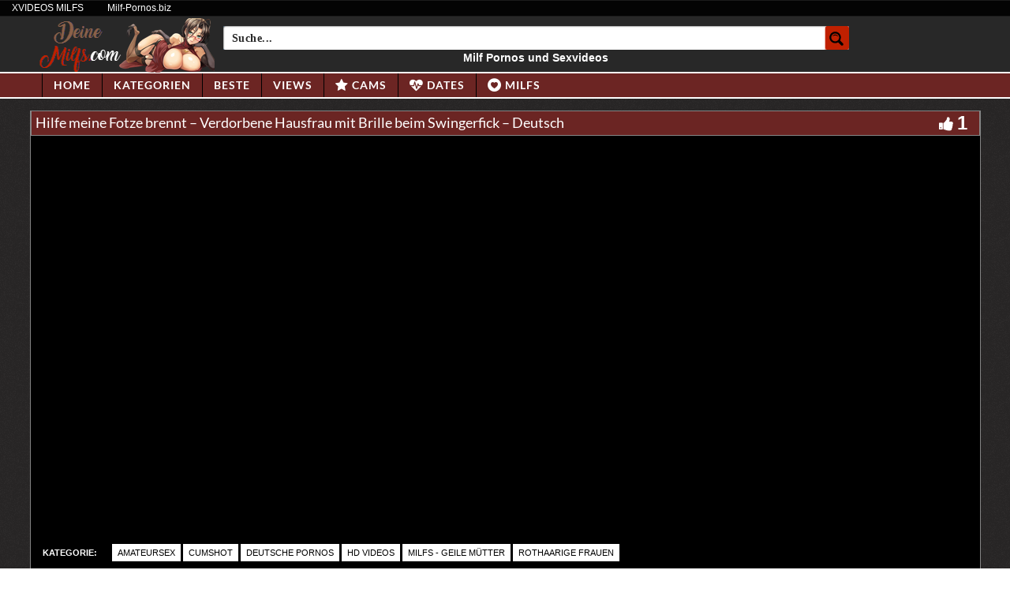

--- FILE ---
content_type: text/plain
request_url: https://www.google-analytics.com/j/collect?v=1&_v=j102&a=622953931&t=pageview&_s=1&dl=https%3A%2F%2Fwww.deinemilfs.com%2Fhilfe-meine-fotze-brennt-verdorbene-hausfrau-mit-brille-beim-swingerfick-deutsch%2F&ul=en-us%40posix&dt=%E2%98%85%20Hilfe%20meine%20Fotze%20brennt%20-%20Verdorbene%20Hausfrau%20mit%20Brille%20beim%20Swingerfick%20-%20Deutsch%20%E2%8B%86%20Milf%20Pornos%20kostenlos%20%E2%98%85&sr=1280x720&vp=1280x720&_u=IADAAEABAAAAACAAI~&jid=1967549518&gjid=646521582&cid=567714322.1769117276&tid=UA-43493355-7&_gid=2142756430.1769117277&_r=1&_slc=1&z=816646269
body_size: -568
content:
2,cG-Y19TL8SJMQ